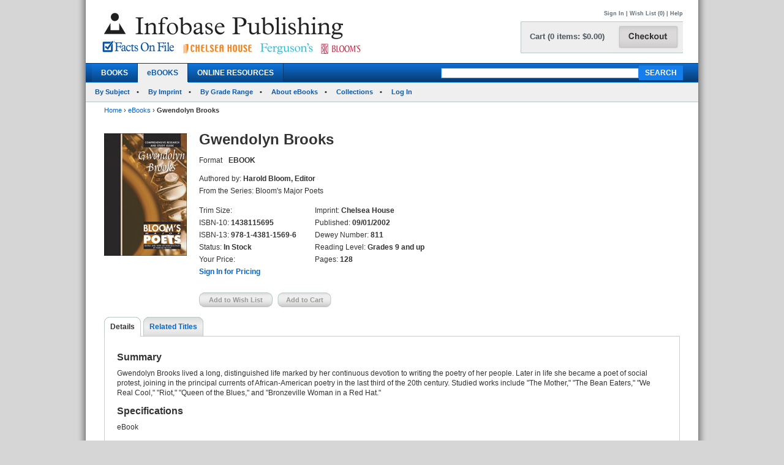

--- FILE ---
content_type: text/html; charset=utf-8
request_url: https://infobasepublishing.com/Bookdetail.aspx?ISBN=1438115695&eBooks=1
body_size: 98382
content:


<!DOCTYPE html PUBLIC "-//W3C//DTD XHTML 1.0 Transitional//EN" "http://www.w3.org/TR/xhtml1/DTD/xhtml1-transitional.dtd">


<html xmlns="http://www.w3.org/1999/xhtml">

<head><meta http-equiv="content-type" content="text/html;charset=utf-8" /><title>
	Infobase Publishing - Gwendolyn Brooks
</title><link href="/common/css/main.css" rel="stylesheet" type="text/css" media="all" />
    <script type="text/javascript" src="/Common/js/common.js"></script>
<link href="/common/css/styles.css" rel="stylesheet" type="text/css" />
	

<script type="text/javascript">
function unhide(divID) {
  var item = document.getElementById(divID);
  if (item) {
    item.className=(item.className=='SubnavDiv')?'SubnavDivUnhide':'SubnavDiv';
  }
}
</script>
	

</head>
   
<body>
<form method="post" action="./Bookdetail.aspx?ISBN=1438115695&amp;eBooks=1" onkeypress="javascript:return WebForm_FireDefaultButton(event, 'ucHeader_btnSearch')" id="form1" enctype="multipart/form-data">
<div class="aspNetHidden">
<input type="hidden" name="__EVENTTARGET" id="__EVENTTARGET" value="" />
<input type="hidden" name="__EVENTARGUMENT" id="__EVENTARGUMENT" value="" />
<input type="hidden" name="__VIEWSTATE" id="__VIEWSTATE" value="/[base64]/[base64]/[base64]/UGFnZT1odHRwczovL2luZm9iYXNlcHVibGlzaGluZy5jb20vQm9va2RldGFpbC5hc3B4P0lTQk49MTQzODExNTY5NSZlQm9va3M9MWRkAkAPZBYCAgEPZBYCZg9kFg4CAQ8PFgIfAQU2fi9Cb29rZGV0YWlsLmFzcHg/[base64]/[base64]/[base64]/SVNCTj0xNDM4MTE1Njk1JmVCb29rcz0xJnRhYj1EZXRhaWxzZGQCAw8PFgIfAQVAfi9Cb29rZGV0YWlsLmFzcHg/[base64]/[base64]/[base64]/[base64]/[base64]/[base64]/[base64]/[base64]/SVNCTj0xNDM4MTE1Njk1JmVCb29rcz0xZGQCAg9kFhBmDxUBDTk3ODE2NDY5MzA3MjJkAgMPDxYEHwAFCkFsbGVuIFRhdGUfAQUtfi9Cb29rZGV0YWlsLmFzcHg/[base64]/SVNCTj0xNDM4MTE1Njk1JmVCb29rcz0xZGQCFQ8PFgIfAQV5aHR0cHM6Ly93d3cuaW5mb2Jhc2VwdWJsaXNoaW5nLmNvbS9DYXJ0LmFzcHg/[base64]/[base64]/SVNCTj0xNDM4MTE1Njk1JmVCb29rcz0xZGQCFQ8PFgIfAQV5aHR0cHM6Ly93d3cuaW5mb2Jhc2VwdWJsaXNoaW5nLmNvbS9DYXJ0LmFzcHg/[base64]/[base64]/[base64]/SVNCTj0xNDM4MTE1Njk1JmVCb29rcz0xZGQCEQ8PFgQfAAUHU2lnbiBJbh8BBVkvU2lnbkluLmFzcHg/[base64]/SVNCTj0xNDM4MTE1Njk1JmVCb29rcz0xZGQCEQ8PFgQfAAUHU2lnbiBJbh8BBVkvU2lnbkluLmFzcHg/[base64]/[base64]/SVNCTj0xNDM4MTE1Njk1JmVCb29rcz0xZGQCCA9kFhBmDxUBCjE0MzgxMTU2ODdkAgMPDxYEHwAFEEdlb2ZmcmV5IENoYXVjZXIfAQUqfi9Cb29rZGV0YWlsLmFzcHg/[base64]/SVNCTj0xNDM4MTE1Njk1JmVCb29rcz0xZGQCFQ8PFgIfAQV5aHR0cHM6Ly93d3cuaW5mb2Jhc2VwdWJsaXNoaW5nLmNvbS9DYXJ0LmFzcHg/[base64]/SVNCTj0xNDM4MTE1Njk1JmVCb29rcz0xZGQCEQ8PFgQfAAUHU2lnbiBJbh8BBVkvU2lnbkluLmFzcHg/[base64]/[base64]/[base64]/SVNCTj0xNDM4MTE1Njk1JmVCb29rcz0xZGQCEQ8PFgQfAAUHU2lnbiBJbh8BBVkvU2lnbkluLmFzcHg/[base64]/SVNCTj0xNDM4MTE1Njk1JmVCb29rcz0xZGQCEQ8PFgQfAAUHU2lnbiBJbh8BBVkvU2lnbkluLmFzcHg/[base64]/[base64]/SVNCTj0xNDM4MTE1Njk1JmVCb29rcz0xZGQCDg9kFhBmDxUBDTk3ODE2NDY5MzA4NDVkAgMPDxYEHwAFCkpvaG4gS2VhdHMfAQUtfi9Cb29rZGV0YWlsLmFzcHg/[base64]/SVNCTj0xNDM4MTE1Njk1JmVCb29rcz0xZGQCFQ8PFgIfAQV5aHR0cHM6Ly93d3cuaW5mb2Jhc2VwdWJsaXNoaW5nLmNvbS9DYXJ0LmFzcHg/[base64]/[base64]/[base64]/[base64]/[base64]/SVNCTj0xNDM4MTE1Njk1JmVCb29rcz0xZGQCEQ8PFgQfAAUHU2lnbiBJbh8BBVkvU2lnbkluLmFzcHg/[base64]/[base64]/SVNCTj0xNDM4MTE1Njk1JmVCb29rcz0xZGQCFQ8PFgIfAQV5aHR0cHM6Ly93d3cuaW5mb2Jhc2VwdWJsaXNoaW5nLmNvbS9DYXJ0LmFzcHg/UGFnZT1odHRwczovL2luZm9iYXNlcHVibGlzaGluZy5jb20vQm9va2RldGFpbC5hc3B4P0lTQk49MTQzODExNTY5NSZlQm9va3M9MWRkAhMPZBYQZg8VAQoxNDM4MTE1Nzg0ZAIDDw8WBB8ABQxNYXlhIEFuZ2Vsb3UfAQUqfi9Cb29rZGV0YWlsLmFzcHg/[base64]/SVNCTj0xNDM4MTE1Njk1JmVCb29rcz0xZGQCFQ8PFgIfAQV5aHR0cHM6Ly93d3cuaW5mb2Jhc2VwdWJsaXNoaW5nLmNvbS9DYXJ0LmFzcHg/[base64]/SVNCTj0xNDM4MTE1Njk1JmVCb29rcz0xZGQCEQ8PFgQfAAUHU2lnbiBJbh8BBVkvU2lnbkluLmFzcHg/[base64]/[base64]/SVNCTj0xNDM4MTE1Njk1JmVCb29rcz0xZGQCFg9kFhBmDxUBDTk3ODE2NDY5MzA5MjBkAgMPDxYEHwAFH1BvZXRzIG9mIFdvcmxkIFdhciBJIC0gUGFydCBUd28fAQUtfi9Cb29rZGV0YWlsLmFzcHg/[base64]/SVNCTj0xNDM4MTE1Njk1JmVCb29rcz0xZGQCFQ8PFgIfAQV5aHR0cHM6Ly93d3cuaW5mb2Jhc2VwdWJsaXNoaW5nLmNvbS9DYXJ0LmFzcHg/UGFnZT1odHRwczovL2luZm9iYXNlcHVibGlzaGluZy5jb20vQm9va2RldGFpbC5hc3B4P0lTQk49MTQzODExNTY5NSZlQm9va3M9MWRkAhcPZBYQZg8VAQoxNDM4MTE1ODIyZAIDDw8WBB8ABQ9Sb2JlcnQgQnJvd25pbmcfAQUqfi9Cb29rZGV0YWlsLmFzcHg/[base64]/SVNCTj0xNDM4MTE1Njk1JmVCb29rcz0xZGQCFQ8PFgIfAQV5aHR0cHM6Ly93d3cuaW5mb2Jhc2VwdWJsaXNoaW5nLmNvbS9DYXJ0LmFzcHg/UGFnZT1odHRwczovL2luZm9iYXNlcHVibGlzaGluZy5jb20vQm9va2RldGFpbC5hc3B4P0lTQk49MTQzODExNTY5NSZlQm9va3M9MWRkAhgPZBYQZg8VAQoxNDM4MTE1ODMwZAIDDw8WBB8ABQxSb2JlcnQgRnJvc3QfAQUqfi9Cb29rZGV0YWlsLmFzcHg/[base64]/SVNCTj0xNDM4MTE1Njk1JmVCb29rcz0xZGQCFQ8PFgIfAQV5aHR0cHM6Ly93d3cuaW5mb2Jhc2VwdWJsaXNoaW5nLmNvbS9DYXJ0LmFzcHg/[base64]/[base64]/SVNCTj0xNDM4MTE1Njk1JmVCb29rcz0xZGQCGg9kFhBmDxUBDTk3ODE2NDY5MzA5NjhkAgMPDxYEHwAFDVNlYW11cyBIZWFuZXkfAQUtfi9Cb29rZGV0YWlsLmFzcHg/[base64]/SVNCTj0xNDM4MTE1Njk1JmVCb29rcz0xZGQCFQ8PFgIfAQV5aHR0cHM6Ly93d3cuaW5mb2Jhc2VwdWJsaXNoaW5nLmNvbS9DYXJ0LmFzcHg/[base64]/[base64]/[base64]/[base64]/[base64]/[base64]/[base64]/[base64]/[base64]/[base64]/[base64]/[base64]/SVNCTj0xNDM4MTE1Njk1JmVCb29rcz0xZGQCIQ9kFhBmDxUBDTk3ODE2NDY5MzEwMzNkAgMPDxYEHwAFDVdpbGxpYW0gQmxha2UfAQUtfi9Cb29rZGV0YWlsLmFzcHg/[base64]/SVNCTj0xNDM4MTE1Njk1JmVCb29rcz0xZGQCFQ8PFgIfAQV5aHR0cHM6Ly93d3cuaW5mb2Jhc2VwdWJsaXNoaW5nLmNvbS9DYXJ0LmFzcHg/[base64]/[base64]/SVNCTj0xNDM4MTE1Njk1JmVCb29rcz0xZGQCFQ8PFgIfAQV5aHR0cHM6Ly93d3cuaW5mb2Jhc2VwdWJsaXNoaW5nLmNvbS9DYXJ0LmFzcHg/UGFnZT1odHRwczovL2luZm9iYXNlcHVibGlzaGluZy5jb20vQm9va2RldGFpbC5hc3B4P0lTQk49MTQzODExNTY5NSZlQm9va3M9MWRkAkYPZBYCAgEPZBYCZg9kFgwCAQ8PFgIfAQU2fi9Cb29rZGV0YWlsLmFzcHg/[base64]/SVNCTj0xNDM4MTE1Njk1JmVCb29rcz0xJnRhYj1SZWxhdGVkVGl0bGVzHwRnZGQCBw8PFgIfAQVBfi9Cb29rZGV0YWlsLmFzcHg/[base64]/[base64]/SVNCTj0xNDM4MTE1Njk1JmVCb29rcz0xJnRhYj1MZWFybmluZ1Jlc291cmNlc2RkZEksYV7fCDRbC97ARSOYe79UTBKck5kmYSDIOTftgSqV" />
</div>

<script type="text/javascript">
//<![CDATA[
var theForm = document.forms['form1'];
if (!theForm) {
    theForm = document.form1;
}
function __doPostBack(eventTarget, eventArgument) {
    if (!theForm.onsubmit || (theForm.onsubmit() != false)) {
        theForm.__EVENTTARGET.value = eventTarget;
        theForm.__EVENTARGUMENT.value = eventArgument;
        theForm.submit();
    }
}
//]]>
</script>


<script src="/WebResource.axd?d=SOn67lsUGFr5UTBFIPQKRfUj6g9piDp_1msYhHB6hkwP-r37L_LxXjFhyPvwwZbD0iMOJgmVvO_flxJUq_1H0FGLuvuc_mXCyH8CXzYSLhI1&amp;t=638285921964787378" type="text/javascript"></script>


<script src="/ScriptResource.axd?d=VG2Uy8AlpqGBnIKZKUQqZ3lgEwF0e5J5CIkS2on8rfeYjW_uIX_2BdowZq2eUVD_g-DWyW8Z6N96q4WfeZP4UkGd2cHHcpM1XXND4xPEEpVQyBNSrq_-Shve5SwcZNungXUTi0M45Hi33Pti0cp6RwTTnntPx4Mr7d-jt0KN4nc1&amp;t=13798092" type="text/javascript"></script>
<script src="/ScriptResource.axd?d=4a6bDyGqa2HydK-lXy4Ki0PHRB3xddJKSas2FjX9vk_qGe1rjyuYJyFFyzkY22CIjNlrZDxjOJ98MSY_5VfRlN-6mLij6VZa9CmHiqhsxJyUdl1nwRuLhuPhMFaGfTn80dSqxsy6_0yOqGaj4wG-IJ199bv1pIEguBY1j2tvWGXlhhlfbDTKqoIhg10KVqSo0&amp;t=13798092" type="text/javascript"></script>
<div class="aspNetHidden">

	<input type="hidden" name="__VIEWSTATEGENERATOR" id="__VIEWSTATEGENERATOR" value="6DCAC49F" />
	<input type="hidden" name="__SCROLLPOSITIONX" id="__SCROLLPOSITIONX" value="0" />
	<input type="hidden" name="__SCROLLPOSITIONY" id="__SCROLLPOSITIONY" value="0" />
	<input type="hidden" name="__EVENTVALIDATION" id="__EVENTVALIDATION" value="/wEdAClAimD0a+uonlJNPlPDiZydNL2SUAO14nVtTs0y/[base64]/md5U/QyzqdTHkFBAMrHxPodsIXoiAM0x/KMa57O8uY5xKNDEQN3l4TYuwL9M7ES0d9ie5thciRW7aNKvtxh4RG4h9NoAWFMGpaWGNqm5B1P8//3zCAr2g0pcgTK5C/Hkl9ihI4G9Ujwn++kJxK0dvZ86wJp5CMpwyYxlufOyahQk2eVucBIZU4Ac3T0VSMMiUh+Jg0/S/D49ChMMsbrYdfOzv9Razu8cKO9Iwnmruy7vQowz4Ki/yVFk2RKAI+8ySOHIZ0kTt/w0eeNFh8xWZSEz7ak3VxU9oQWQv0eZK4WgwiielqVYIeJ5QcBNqKBveu/JRQ1KCgDYDlwcggiWog3E0yKEsM+/c6UUWxGQpliVKAyKTtS4cNZQrnFYQLgkiJk+t+D/U3veo0Eod/e3Xt8F4b+ckWX2vLyzJ9lP5EgOgM0bazJ9E++wfyC5JJh7p32RGtU9VF9j7ts22qHQ7vWM3GBxkyJM2mtGLUxiap4AXqrdnCKDdEFahgJ46NXu6hhsw03qwSefc3VKturP4PgDuuZAbthNA2PPumvHBSgRTSVG2CJcNVX9JuE/sdS+C9Y1SuaCn2oonDlTEEGHmSEdA9uFk0XY4EYM38h5tzi2" />
</div>
 
<div id="header">
    

<div class="mainborder">
    <div class="insideborder">
        <div class="row">
            <div class="topLogos">
                <a href="/Default.aspx">
                    <img src="/Common/images/logos.jpg" />
                </a>
            </div>
    
    	    <div class="topRightContainer">
		        <div class="upperNavigation">
			    <p style="text-align: right" class="topLink">
                      
				    <br />
            	    <a id="ucHeader_btnSignIn" href="javascript:__doPostBack(&#39;ctl00$ucHeader$btnSignIn&#39;,&#39;&#39;)">Sign In</a> | <a id="ucHeader_lnkWishList" href="https://www.infobasepublishing.com/WishList.aspx">Wish List (0)</a>    
                    
			         
			        | <a id="ucHeader_hlhelp" href="https://www.infobasepublishing.com/ContactUS.aspx?Page=FAQ">Help</a>
                </p>
		    </div>
  	  	        <div class="checkoutButton">
                    <a id="ucHeader_hlcart" href="https://www.infobasepublishing.com/Cart.aspx?Page=https://infobasepublishing.com/Bookdetail.aspx?ISBN=1438115695&amp;eBooks=1">	
  	  			        <img src="/common/images/button_checkout.jpg" width="107" height="50" border="0" />
  	  	            </a>
  	  	        </div>
		        <div class="cartSummary">
			        <p style="text-align: left" class="cartText"> <a id="ucHeader_lnkCart" class="cartText" href="https://www.infobasepublishing.com/Cart.aspx?Page=https://infobasepublishing.com/Bookdetail.aspx?ISBN=1438115695&amp;eBooks=1">Cart (0 items: $0.00)</a></p>
		        </div>
            </div>
        </div>
    </div>

    <div class="navWrapper row" id="Navigation">
        <ul class="navLinks">
            <li class="">
                <a id="ucHeader_hlBooks" href="https://www.infobasepublishing.com/SpecialOffers.aspx?Booktype2=h">BOOKS</a>
                
            </li>

            <li class="active">
                <a id="ucHeader_hlEbooks" href="https://www.infobasepublishing.com/eBookLanding.aspx?eBooks=1">eBOOKS</a>
            </li>

            <li class="">
                <a id="ucHeader_hlOnlineProductLanding" href="https://www.infobasepublishing.com/OnlineProductsLanding.aspx">ONLINE RESOURCES</a>
            </li>
        </ul>
        <div class="navSearch">
            <input name="ctl00$ucHeader$txtKeyword" type="text" maxlength="100" id="ucHeader_txtKeyword" class="searchboxBorder" size="39" name="searchText" />
            <input type="submit" name="ctl00$ucHeader$btnSearch" value="SEARCH" onclick="return doSimpleSearch(&#39;ucHeader_txtKeyword&#39;);" id="ucHeader_btnSearch" class="searchButton" />
        </div>
    </div>
        
            <ul class="subMenu">
                        <li>
                            
                                <a href="../../Browse.aspx?eBooks=1&Filter=Subject">By Subject</a>
                            
                        </li>
                      
                        <li>
                            
                                <a href="../../ImprintLanding.aspx?eBooks=1">By Imprint</a>
                            
                        </li>
                        <li>
                            
                                <a href="../../GradeLanding.aspx?eBooks=1">By Grade Range</a>
                            
                        </li>
                        <li>
                            
                                <a href="../../AbouteBooks.aspx">About eBooks</a>
                            
                        </li> 
                        <li>
                            
                                <a href="../../Collections.aspx">Collections</a>
                            
                        </li>
                        <li>
                            <a href="https://ebooks.infobase.com/e_Home.aspx" target="_blank">Log In</a>
                        </li>
                    </ul>
        
</div>
</div>



    <div id="wrapper" class="">
        <div id="bread">
            
<div><a id="ContentPlaceHolderBreadCrumbTrail_hlhome" href="Default.aspx">Home</a>  <span>&rsaquo;</span> 
<a id="ContentPlaceHolderBreadCrumbTrail_hlBooks" href="eBookLanding.aspx?eBooks=1">eBooks</a>  <span>&rsaquo;</span> 
<span id="ContentPlaceHolderBreadCrumbTrail_lblBreadCrumb"> <b>Gwendolyn Brooks</b></span>
</div>
 
        </div>
        
        

<script type="text/javascript">
//<![CDATA[
Sys.WebForms.PageRequestManager._initialize('ctl00$MainContent$ScriptManager1', 'form1', ['tctl00$MainContent$UpdatePanel1','MainContent_UpdatePanel1','tctl00$MainContent$UpdatePanel3','MainContent_UpdatePanel3','tctl00$MainContent$UpdatePanel4','MainContent_UpdatePanel4','tctl00$MainContent$UpdatePanel2','MainContent_UpdatePanel2','tctl00$MainContent$UpdatePanel5','MainContent_UpdatePanel5'], [], [], 90, 'ctl00');
//]]>
</script>



<div class="topFull">
			
	
	

			
            
            <div class="seriesBookImage">
           		<img id="MainContent_ThumbNailImage" alt="" src="https://www.infobasepublishing.com/productimages/isbn10/closeups/0791068153.jpg" /> 
           		<p>
                    
                   <br />
                   
                    
		        </p>	
			</div>
			
			<div class="seriesInfo">
			 <span id="MainContent_lblTitle" class="title">Gwendolyn Brooks</span>
			<ul>
            	
            	<li><span id="MainContent_lbltext">Format</span></li>
            	<li><span id="MainContent_lblFormat"><b>EBOOK</b></span></li>
            	<li></li>
                <li></li>
            	
            </ul>
				<ul class="specs">
					<li>Authored by: <b><span id="MainContent_lblAuthor">Harold Bloom, Editor</span></b></li>
					<li><span id="MainContent_lblSeries">From the Series: Bloom's Major Poets</span></li>
						</ul>
						   <div class="uldiv">
                <ul class="specs">

				<li>Trim Size: <b><span id="MainContent_lblSize"></span></b></li>
					<li>ISBN-10: <b><span id="MainContent_lblISBN10">1438115695</span></b></li>
                    <li>ISBN-13: <b><span id="MainContent_lblISBN13">978-1-4381-1569-6</span></b></li>
                    <li>Status: <b><span id="MainContent_lblStatus">In Stock</span></b></li>
					<li><span id="MainContent_lbllistpricelabel">Your Price</span>: 
					<b></b><br />
					<b class="red">
					
				  <a id="MainContent_hlsignin" href="/SignIn.aspx?Page=https://infobasepublishing.com/Bookdetail.aspx?ISBN=1438115695&amp;eBooks=1">Sign In for Pricing</a></b></li>
				
				       </ul>
            </div>
            
                <div class="uldiv">
                <ul class="specs">

            		<li>Imprint: <b><span id="MainContent_lblImprint">Chelsea House</span></b></li>
					<li><span id="MainContent_lblpublishedlabel">Published:</span> <b><span id="MainContent_lblPublished">09/01/2002</span></b></li>
					<li>Dewey Number: <b><span id="MainContent_lblDewey">811</span></b></li>
					<li>Reading Level: <b><span id="MainContent_lblAgeLevel">Grades 9 and up</span></b></li>
					<li> <span id="MainContent_lblpagelabel">Pages:</span> <b><span id="MainContent_lblpages">128</span></b></li> 
						
            	       </ul>
            </div>
            
            
          
			
	<div class="btnsLeft">   
					<input type="submit" name="ctl00$MainContent$btnAddWishlist" value="Add to Wish List" id="MainContent_btnAddWishlist" disabled="disabled" class="aspNetDisabled wishButtonD" /> 
					     
 
					<input type="submit" name="ctl00$MainContent$btnAddCart" value="Add to Cart" id="MainContent_btnAddCart" disabled="disabled" class="aspNetDisabled cartButtonD" />
                    
                  
                    
            		</div> 
			</div>
			
		</div>
       
<div class="bottomFull">
<div id="MainContent_Details" class="VisibleDiv">
<div id="MainContent_UpdatePanel1">
	
<div class="tabs">
	<ul>
	                <li  class="on"><a id="MainContent_hlDetails1" class="on" href="Bookdetail.aspx?ISBN=1438115695&amp;eBooks=1&amp;tab=Details">Details</a></li>
                   
					<li id="MainContent_lirt1"><a id="MainContent_hlRelatedTitles1" href="Bookdetail.aspx?ISBN=1438115695&amp;eBooks=1&amp;tab=RelatedTitles">Related Titles</a></li>
					
					
	</ul>
</div>
<div class="tabBox">
<div id="MainContent_pnlSummary">
		
<br />
    <h2>Summary</h2> 
    <p><span id="MainContent_lblSummary">Gwendolyn Brooks lived a long, distinguished life marked by her continuous devotion to writing the poetry of her people. Later in life she became a poet of social protest, joining in the principal currents of African-American poetry in the last third of the 20th century. Studied works include "The Mother," "The Bean Eaters," "We Real Cool," "Riot," "Queen of the Blues," and "Bronzeville Woman in a Red Hat." </span></p>

	</div>
<div id="MainContent_pnlSpecs">
		
    <h2>Specifications</h2>
    <p><span id="MainContent_lblSpecs">eBook</span></p>

	</div>

</div>

</div>
</div> 
<div id="MainContent_ReviewsAndRewards" class="HiddenDiv">
<div id="MainContent_UpdatePanel3">
	
<div class="tabs">
	<ul>
	                <li><a id="MainContent_hlDetails3" href="Bookdetail.aspx?ISBN=1438115695&amp;eBooks=1&amp;tab=Details">Details</a></li>
                    <li  class="on"></li>
					<li id="MainContent_lirt2"><a id="MainContent_hlRelatedTitles3" href="Bookdetail.aspx?ISBN=1438115695&amp;eBooks=1&amp;tab=RelatedTitles">Related Titles</a></li>
					
	
	</ul>
</div>
<div class="tabBox">
 
</div>

</div>
</div>               
<div id="MainContent_RelatedTitles" class="HiddenDiv">
<div id="MainContent_UpdatePanel4">
	
<div class="tabs">
	<ul>
	                <li><a id="MainContent_hlDetails4" href="Bookdetail.aspx?ISBN=1438115695&amp;eBooks=1&amp;tab=Details">Details</a></li>
                    
					<li class="on"><a id="MainContent_hlRelatedTitles4" class="on" href="Bookdetail.aspx?ISBN=1438115695&amp;eBooks=1&amp;tab=RelatedTitles">Related Titles</a></li>
					
	
	</ul>
</div>
<div class="tabBox">
    <div class="tableWrap">
        <h5><span id="MainContent_hlAdditionalTitlesHeader"></span></h5>
            <div id="MainContent_pnlSigin">
		
    	  	<h6>Please <a id="MainContent_hlsignin2" href="/SignIn.aspx?Page=https://infobasepublishing.com/Bookdetail.aspx?ISBN=1438115695&amp;eBooks=1">sign in</a> to see your eBook pricing and to be able to add items 
 to your Cart or Wish List.</h6>
            		
            	
            	

	</div>
        <table>
        <tr>
			<th class="tL" style="text-align: left;">Title</th>
			<th><span id="MainContent_lblListPriceLabel2">Your Price</span></th>
			<th>Format</th>
			<th>Status</th>
            <th>Add to Wish List</th>
			<th>Add to Cart</th>
		</tr>
        <tr></tr>
        
        <tr >
                                             
            <td class="tL" style="text-align: left;">
             <a name='9781646930708'></a> <input type="hidden" name="ctl00$MainContent$rptDisplay$ctl00$hdnISBN" id="MainContent_rptDisplay_hdnISBN_0" value="9781646930708" />
              <a id="MainContent_rptDisplay_lnkTitle_0" href="Bookdetail.aspx?ISBN=9781646930708&amp;eBooks=1">A. E. Housman</a><br />
            </td>
            <td><span id="MainContent_rptDisplay_lblTotal_0">––––––</span></td> 
             <td> <span id="MainContent_rptDisplay_lblFormat_0">eBook</span></td>
            <td> <span id="MainContent_rptDisplay_lblStatus_0">In Stock</span></td>     
            <td style="text-align:center;">
                <a id="MainContent_rptDisplay_hlAddtoWishList_0" href="/SignIn.aspx?Page=https://infobasepublishing.com/Bookdetail.aspx?ISBN=1438115695&amp;eBooks=1" style="cursor:pointer;">Sign In</a>
                
                 
            </td>
            <td style="text-align:center;">
              <a id="MainContent_rptDisplay_hlAddtoCart_0" href="/SignIn.aspx?Page=https://infobasepublishing.com/Bookdetail.aspx?ISBN=1438115695&amp;eBooks=1" style="cursor:pointer;">Sign In</a>
               
                 
                 </td>
         </tr>
         
         
         
         
        
        <tr >
                                             
            <td class="tL" style="text-align: left;">
             <a name='143811561X'></a> <input type="hidden" name="ctl00$MainContent$rptDisplay$ctl01$hdnISBN" id="MainContent_rptDisplay_hdnISBN_1" value="143811561X" />
              <a id="MainContent_rptDisplay_lnkTitle_1" href="Bookdetail.aspx?ISBN=143811561X&amp;eBooks=1">Alfred, Lord Tennyson</a><br />
            </td>
            <td><span id="MainContent_rptDisplay_lblTotal_1">––––––</span></td> 
             <td> <span id="MainContent_rptDisplay_lblFormat_1">eBook</span></td>
            <td> <span id="MainContent_rptDisplay_lblStatus_1">In Stock</span></td>     
            <td style="text-align:center;">
                <a id="MainContent_rptDisplay_hlAddtoWishList_1" href="/SignIn.aspx?Page=https://infobasepublishing.com/Bookdetail.aspx?ISBN=1438115695&amp;eBooks=1" style="cursor:pointer;">Sign In</a>
                
                 
            </td>
            <td style="text-align:center;">
              <a id="MainContent_rptDisplay_hlAddtoCart_1" href="/SignIn.aspx?Page=https://infobasepublishing.com/Bookdetail.aspx?ISBN=1438115695&amp;eBooks=1" style="cursor:pointer;">Sign In</a>
               
                 
                 </td>
         </tr>
         
         
         
         
        
        <tr >
                                             
            <td class="tL" style="text-align: left;">
             <a name='9781646930722'></a> <input type="hidden" name="ctl00$MainContent$rptDisplay$ctl02$hdnISBN" id="MainContent_rptDisplay_hdnISBN_2" value="9781646930722" />
              <a id="MainContent_rptDisplay_lnkTitle_2" href="Bookdetail.aspx?ISBN=9781646930722&amp;eBooks=1">Allen Tate</a><br />
            </td>
            <td><span id="MainContent_rptDisplay_lblTotal_2">––––––</span></td> 
             <td> <span id="MainContent_rptDisplay_lblFormat_2">eBook</span></td>
            <td> <span id="MainContent_rptDisplay_lblStatus_2">In Stock</span></td>     
            <td style="text-align:center;">
                <a id="MainContent_rptDisplay_hlAddtoWishList_2" href="/SignIn.aspx?Page=https://infobasepublishing.com/Bookdetail.aspx?ISBN=1438115695&amp;eBooks=1" style="cursor:pointer;">Sign In</a>
                
                 
            </td>
            <td style="text-align:center;">
              <a id="MainContent_rptDisplay_hlAddtoCart_2" href="/SignIn.aspx?Page=https://infobasepublishing.com/Bookdetail.aspx?ISBN=1438115695&amp;eBooks=1" style="cursor:pointer;">Sign In</a>
               
                 
                 </td>
         </tr>
         
         
         
         
        
        <tr >
                                             
            <td class="tL" style="text-align: left;">
             <a name='9781646930739'></a> <input type="hidden" name="ctl00$MainContent$rptDisplay$ctl03$hdnISBN" id="MainContent_rptDisplay_hdnISBN_3" value="9781646930739" />
              <a id="MainContent_rptDisplay_lnkTitle_3" href="Bookdetail.aspx?ISBN=9781646930739&amp;eBooks=1">Christina Rossetti</a><br />
            </td>
            <td><span id="MainContent_rptDisplay_lblTotal_3">––––––</span></td> 
             <td> <span id="MainContent_rptDisplay_lblFormat_3">eBook</span></td>
            <td> <span id="MainContent_rptDisplay_lblStatus_3">In Stock</span></td>     
            <td style="text-align:center;">
                <a id="MainContent_rptDisplay_hlAddtoWishList_3" href="/SignIn.aspx?Page=https://infobasepublishing.com/Bookdetail.aspx?ISBN=1438115695&amp;eBooks=1" style="cursor:pointer;">Sign In</a>
                
                 
            </td>
            <td style="text-align:center;">
              <a id="MainContent_rptDisplay_hlAddtoCart_3" href="/SignIn.aspx?Page=https://infobasepublishing.com/Bookdetail.aspx?ISBN=1438115695&amp;eBooks=1" style="cursor:pointer;">Sign In</a>
               
                 
                 </td>
         </tr>
         
         
         
         
        
        <tr >
                                             
            <td class="tL" style="text-align: left;">
             <a name='9781646930746'></a> <input type="hidden" name="ctl00$MainContent$rptDisplay$ctl04$hdnISBN" id="MainContent_rptDisplay_hdnISBN_4" value="9781646930746" />
              <a id="MainContent_rptDisplay_lnkTitle_4" href="Bookdetail.aspx?ISBN=9781646930746&amp;eBooks=1">Dante</a><br />
            </td>
            <td><span id="MainContent_rptDisplay_lblTotal_4">––––––</span></td> 
             <td> <span id="MainContent_rptDisplay_lblFormat_4">eBook</span></td>
            <td> <span id="MainContent_rptDisplay_lblStatus_4">In Stock</span></td>     
            <td style="text-align:center;">
                <a id="MainContent_rptDisplay_hlAddtoWishList_4" href="/SignIn.aspx?Page=https://infobasepublishing.com/Bookdetail.aspx?ISBN=1438115695&amp;eBooks=1" style="cursor:pointer;">Sign In</a>
                
                 
            </td>
            <td style="text-align:center;">
              <a id="MainContent_rptDisplay_hlAddtoCart_4" href="/SignIn.aspx?Page=https://infobasepublishing.com/Bookdetail.aspx?ISBN=1438115695&amp;eBooks=1" style="cursor:pointer;">Sign In</a>
               
                 
                 </td>
         </tr>
         
         
         
         
        
        <tr >
                                             
            <td class="tL" style="text-align: left;">
             <a name='9781646930753'></a> <input type="hidden" name="ctl00$MainContent$rptDisplay$ctl05$hdnISBN" id="MainContent_rptDisplay_hdnISBN_5" value="9781646930753" />
              <a id="MainContent_rptDisplay_lnkTitle_5" href="Bookdetail.aspx?ISBN=9781646930753&amp;eBooks=1">E. E. Cummings</a><br />
            </td>
            <td><span id="MainContent_rptDisplay_lblTotal_5">––––––</span></td> 
             <td> <span id="MainContent_rptDisplay_lblFormat_5">eBook</span></td>
            <td> <span id="MainContent_rptDisplay_lblStatus_5">In Stock</span></td>     
            <td style="text-align:center;">
                <a id="MainContent_rptDisplay_hlAddtoWishList_5" href="/SignIn.aspx?Page=https://infobasepublishing.com/Bookdetail.aspx?ISBN=1438115695&amp;eBooks=1" style="cursor:pointer;">Sign In</a>
                
                 
            </td>
            <td style="text-align:center;">
              <a id="MainContent_rptDisplay_hlAddtoCart_5" href="/SignIn.aspx?Page=https://infobasepublishing.com/Bookdetail.aspx?ISBN=1438115695&amp;eBooks=1" style="cursor:pointer;">Sign In</a>
               
                 
                 </td>
         </tr>
         
         
         
         
        
        <tr >
                                             
            <td class="tL" style="text-align: left;">
             <a name='1438115652'></a> <input type="hidden" name="ctl00$MainContent$rptDisplay$ctl06$hdnISBN" id="MainContent_rptDisplay_hdnISBN_6" value="1438115652" />
              <a id="MainContent_rptDisplay_lnkTitle_6" href="Bookdetail.aspx?ISBN=1438115652&amp;eBooks=1">Edgar Allan Poe</a><br />
            </td>
            <td><span id="MainContent_rptDisplay_lblTotal_6">––––––</span></td> 
             <td> <span id="MainContent_rptDisplay_lblFormat_6">eBook</span></td>
            <td> <span id="MainContent_rptDisplay_lblStatus_6">In Stock</span></td>     
            <td style="text-align:center;">
                <a id="MainContent_rptDisplay_hlAddtoWishList_6" href="/SignIn.aspx?Page=https://infobasepublishing.com/Bookdetail.aspx?ISBN=1438115695&amp;eBooks=1" style="cursor:pointer;">Sign In</a>
                
                 
            </td>
            <td style="text-align:center;">
              <a id="MainContent_rptDisplay_hlAddtoCart_6" href="/SignIn.aspx?Page=https://infobasepublishing.com/Bookdetail.aspx?ISBN=1438115695&amp;eBooks=1" style="cursor:pointer;">Sign In</a>
               
                 
                 </td>
         </tr>
         
         
         
         
        
        <tr >
                                             
            <td class="tL" style="text-align: left;">
             <a name='9781646930777'></a> <input type="hidden" name="ctl00$MainContent$rptDisplay$ctl07$hdnISBN" id="MainContent_rptDisplay_hdnISBN_7" value="9781646930777" />
              <a id="MainContent_rptDisplay_lnkTitle_7" href="Bookdetail.aspx?ISBN=9781646930777&amp;eBooks=1">Elizabeth Bishop</a><br />
            </td>
            <td><span id="MainContent_rptDisplay_lblTotal_7">––––––</span></td> 
             <td> <span id="MainContent_rptDisplay_lblFormat_7">eBook</span></td>
            <td> <span id="MainContent_rptDisplay_lblStatus_7">In Stock</span></td>     
            <td style="text-align:center;">
                <a id="MainContent_rptDisplay_hlAddtoWishList_7" href="/SignIn.aspx?Page=https://infobasepublishing.com/Bookdetail.aspx?ISBN=1438115695&amp;eBooks=1" style="cursor:pointer;">Sign In</a>
                
                 
            </td>
            <td style="text-align:center;">
              <a id="MainContent_rptDisplay_hlAddtoCart_7" href="/SignIn.aspx?Page=https://infobasepublishing.com/Bookdetail.aspx?ISBN=1438115695&amp;eBooks=1" style="cursor:pointer;">Sign In</a>
               
                 
                 </td>
         </tr>
         
         
         
         
        
        <tr >
                                             
            <td class="tL" style="text-align: left;">
             <a name='1438115687'></a> <input type="hidden" name="ctl00$MainContent$rptDisplay$ctl08$hdnISBN" id="MainContent_rptDisplay_hdnISBN_8" value="1438115687" />
              <a id="MainContent_rptDisplay_lnkTitle_8" href="Bookdetail.aspx?ISBN=1438115687&amp;eBooks=1">Geoffrey Chaucer</a><br />
            </td>
            <td><span id="MainContent_rptDisplay_lblTotal_8">––––––</span></td> 
             <td> <span id="MainContent_rptDisplay_lblFormat_8">eBook</span></td>
            <td> <span id="MainContent_rptDisplay_lblStatus_8">In Stock</span></td>     
            <td style="text-align:center;">
                <a id="MainContent_rptDisplay_hlAddtoWishList_8" href="/SignIn.aspx?Page=https://infobasepublishing.com/Bookdetail.aspx?ISBN=1438115695&amp;eBooks=1" style="cursor:pointer;">Sign In</a>
                
                 
            </td>
            <td style="text-align:center;">
              <a id="MainContent_rptDisplay_hlAddtoCart_8" href="/SignIn.aspx?Page=https://infobasepublishing.com/Bookdetail.aspx?ISBN=1438115695&amp;eBooks=1" style="cursor:pointer;">Sign In</a>
               
                 
                 </td>
         </tr>
         
         
         
         
        
        <tr >
                                             
            <td class="tL" style="text-align: left;">
             <a name='1438115695'></a> <input type="hidden" name="ctl00$MainContent$rptDisplay$ctl09$hdnISBN" id="MainContent_rptDisplay_hdnISBN_9" value="1438115695" />
              <a id="MainContent_rptDisplay_lnkTitle_9" href="Bookdetail.aspx?ISBN=1438115695&amp;eBooks=1">Gwendolyn Brooks</a><br />
            </td>
            <td><span id="MainContent_rptDisplay_lblTotal_9">––––––</span></td> 
             <td> <span id="MainContent_rptDisplay_lblFormat_9">eBook</span></td>
            <td> <span id="MainContent_rptDisplay_lblStatus_9">In Stock</span></td>     
            <td style="text-align:center;">
                <a id="MainContent_rptDisplay_hlAddtoWishList_9" href="/SignIn.aspx?Page=https://infobasepublishing.com/Bookdetail.aspx?ISBN=1438115695&amp;eBooks=1" style="cursor:pointer;">Sign In</a>
                
                 
            </td>
            <td style="text-align:center;">
              <a id="MainContent_rptDisplay_hlAddtoCart_9" href="/SignIn.aspx?Page=https://infobasepublishing.com/Bookdetail.aspx?ISBN=1438115695&amp;eBooks=1" style="cursor:pointer;">Sign In</a>
               
                 
                 </td>
         </tr>
         
         
         
         
        
        <tr >
                                             
            <td class="tL" style="text-align: left;">
             <a name='9781646930807'></a> <input type="hidden" name="ctl00$MainContent$rptDisplay$ctl10$hdnISBN" id="MainContent_rptDisplay_hdnISBN_10" value="9781646930807" />
              <a id="MainContent_rptDisplay_lnkTitle_10" href="Bookdetail.aspx?ISBN=9781646930807&amp;eBooks=1">Hart Crane</a><br />
            </td>
            <td><span id="MainContent_rptDisplay_lblTotal_10">––––––</span></td> 
             <td> <span id="MainContent_rptDisplay_lblFormat_10">eBook</span></td>
            <td> <span id="MainContent_rptDisplay_lblStatus_10">In Stock</span></td>     
            <td style="text-align:center;">
                <a id="MainContent_rptDisplay_hlAddtoWishList_10" href="/SignIn.aspx?Page=https://infobasepublishing.com/Bookdetail.aspx?ISBN=1438115695&amp;eBooks=1" style="cursor:pointer;">Sign In</a>
                
                 
            </td>
            <td style="text-align:center;">
              <a id="MainContent_rptDisplay_hlAddtoCart_10" href="/SignIn.aspx?Page=https://infobasepublishing.com/Bookdetail.aspx?ISBN=1438115695&amp;eBooks=1" style="cursor:pointer;">Sign In</a>
               
                 
                 </td>
         </tr>
         
         
         
         
        
        <tr >
                                             
            <td class="tL" style="text-align: left;">
             <a name='9781646930814'></a> <input type="hidden" name="ctl00$MainContent$rptDisplay$ctl11$hdnISBN" id="MainContent_rptDisplay_hdnISBN_11" value="9781646930814" />
              <a id="MainContent_rptDisplay_lnkTitle_11" href="Bookdetail.aspx?ISBN=9781646930814&amp;eBooks=1">Homer</a><br />
            </td>
            <td><span id="MainContent_rptDisplay_lblTotal_11">––––––</span></td> 
             <td> <span id="MainContent_rptDisplay_lblFormat_11">eBook</span></td>
            <td> <span id="MainContent_rptDisplay_lblStatus_11">In Stock</span></td>     
            <td style="text-align:center;">
                <a id="MainContent_rptDisplay_hlAddtoWishList_11" href="/SignIn.aspx?Page=https://infobasepublishing.com/Bookdetail.aspx?ISBN=1438115695&amp;eBooks=1" style="cursor:pointer;">Sign In</a>
                
                 
            </td>
            <td style="text-align:center;">
              <a id="MainContent_rptDisplay_hlAddtoCart_11" href="/SignIn.aspx?Page=https://infobasepublishing.com/Bookdetail.aspx?ISBN=1438115695&amp;eBooks=1" style="cursor:pointer;">Sign In</a>
               
                 
                 </td>
         </tr>
         
         
         
         
        
        <tr >
                                             
            <td class="tL" style="text-align: left;">
             <a name='9781646930821'></a> <input type="hidden" name="ctl00$MainContent$rptDisplay$ctl12$hdnISBN" id="MainContent_rptDisplay_hdnISBN_12" value="9781646930821" />
              <a id="MainContent_rptDisplay_lnkTitle_12" href="Bookdetail.aspx?ISBN=9781646930821&amp;eBooks=1">John Ashbery</a><br />
            </td>
            <td><span id="MainContent_rptDisplay_lblTotal_12">––––––</span></td> 
             <td> <span id="MainContent_rptDisplay_lblFormat_12">eBook</span></td>
            <td> <span id="MainContent_rptDisplay_lblStatus_12">In Stock</span></td>     
            <td style="text-align:center;">
                <a id="MainContent_rptDisplay_hlAddtoWishList_12" href="/SignIn.aspx?Page=https://infobasepublishing.com/Bookdetail.aspx?ISBN=1438115695&amp;eBooks=1" style="cursor:pointer;">Sign In</a>
                
                 
            </td>
            <td style="text-align:center;">
              <a id="MainContent_rptDisplay_hlAddtoCart_12" href="/SignIn.aspx?Page=https://infobasepublishing.com/Bookdetail.aspx?ISBN=1438115695&amp;eBooks=1" style="cursor:pointer;">Sign In</a>
               
                 
                 </td>
         </tr>
         
         
         
         
        
        <tr >
                                             
            <td class="tL" style="text-align: left;">
             <a name='9781646930838'></a> <input type="hidden" name="ctl00$MainContent$rptDisplay$ctl13$hdnISBN" id="MainContent_rptDisplay_hdnISBN_13" value="9781646930838" />
              <a id="MainContent_rptDisplay_lnkTitle_13" href="Bookdetail.aspx?ISBN=9781646930838&amp;eBooks=1">John Donne</a><br />
            </td>
            <td><span id="MainContent_rptDisplay_lblTotal_13">––––––</span></td> 
             <td> <span id="MainContent_rptDisplay_lblFormat_13">eBook</span></td>
            <td> <span id="MainContent_rptDisplay_lblStatus_13">In Stock</span></td>     
            <td style="text-align:center;">
                <a id="MainContent_rptDisplay_hlAddtoWishList_13" href="/SignIn.aspx?Page=https://infobasepublishing.com/Bookdetail.aspx?ISBN=1438115695&amp;eBooks=1" style="cursor:pointer;">Sign In</a>
                
                 
            </td>
            <td style="text-align:center;">
              <a id="MainContent_rptDisplay_hlAddtoCart_13" href="/SignIn.aspx?Page=https://infobasepublishing.com/Bookdetail.aspx?ISBN=1438115695&amp;eBooks=1" style="cursor:pointer;">Sign In</a>
               
                 
                 </td>
         </tr>
         
         
         
         
        
        <tr >
                                             
            <td class="tL" style="text-align: left;">
             <a name='9781646930845'></a> <input type="hidden" name="ctl00$MainContent$rptDisplay$ctl14$hdnISBN" id="MainContent_rptDisplay_hdnISBN_14" value="9781646930845" />
              <a id="MainContent_rptDisplay_lnkTitle_14" href="Bookdetail.aspx?ISBN=9781646930845&amp;eBooks=1">John Keats</a><br />
            </td>
            <td><span id="MainContent_rptDisplay_lblTotal_14">––––––</span></td> 
             <td> <span id="MainContent_rptDisplay_lblFormat_14">eBook</span></td>
            <td> <span id="MainContent_rptDisplay_lblStatus_14">In Stock</span></td>     
            <td style="text-align:center;">
                <a id="MainContent_rptDisplay_hlAddtoWishList_14" href="/SignIn.aspx?Page=https://infobasepublishing.com/Bookdetail.aspx?ISBN=1438115695&amp;eBooks=1" style="cursor:pointer;">Sign In</a>
                
                 
            </td>
            <td style="text-align:center;">
              <a id="MainContent_rptDisplay_hlAddtoCart_14" href="/SignIn.aspx?Page=https://infobasepublishing.com/Bookdetail.aspx?ISBN=1438115695&amp;eBooks=1" style="cursor:pointer;">Sign In</a>
               
                 
                 </td>
         </tr>
         
         
         
         
        
        <tr >
                                             
            <td class="tL" style="text-align: left;">
             <a name='143811575X'></a> <input type="hidden" name="ctl00$MainContent$rptDisplay$ctl15$hdnISBN" id="MainContent_rptDisplay_hdnISBN_15" value="143811575X" />
              <a id="MainContent_rptDisplay_lnkTitle_15" href="Bookdetail.aspx?ISBN=143811575X&amp;eBooks=1">John Milton</a><br />
            </td>
            <td><span id="MainContent_rptDisplay_lblTotal_15">––––––</span></td> 
             <td> <span id="MainContent_rptDisplay_lblFormat_15">eBook</span></td>
            <td> <span id="MainContent_rptDisplay_lblStatus_15">In Stock</span></td>     
            <td style="text-align:center;">
                <a id="MainContent_rptDisplay_hlAddtoWishList_15" href="/SignIn.aspx?Page=https://infobasepublishing.com/Bookdetail.aspx?ISBN=1438115695&amp;eBooks=1" style="cursor:pointer;">Sign In</a>
                
                 
            </td>
            <td style="text-align:center;">
              <a id="MainContent_rptDisplay_hlAddtoCart_15" href="/SignIn.aspx?Page=https://infobasepublishing.com/Bookdetail.aspx?ISBN=1438115695&amp;eBooks=1" style="cursor:pointer;">Sign In</a>
               
                 
                 </td>
         </tr>
         
         
         
         
        
        <tr >
                                             
            <td class="tL" style="text-align: left;">
             <a name='1438115768'></a> <input type="hidden" name="ctl00$MainContent$rptDisplay$ctl16$hdnISBN" id="MainContent_rptDisplay_hdnISBN_16" value="1438115768" />
              <a id="MainContent_rptDisplay_lnkTitle_16" href="Bookdetail.aspx?ISBN=1438115768&amp;eBooks=1">Langston Hughes</a><br />
            </td>
            <td><span id="MainContent_rptDisplay_lblTotal_16">––––––</span></td> 
             <td> <span id="MainContent_rptDisplay_lblFormat_16">eBook</span></td>
            <td> <span id="MainContent_rptDisplay_lblStatus_16">In Stock</span></td>     
            <td style="text-align:center;">
                <a id="MainContent_rptDisplay_hlAddtoWishList_16" href="/SignIn.aspx?Page=https://infobasepublishing.com/Bookdetail.aspx?ISBN=1438115695&amp;eBooks=1" style="cursor:pointer;">Sign In</a>
                
                 
            </td>
            <td style="text-align:center;">
              <a id="MainContent_rptDisplay_hlAddtoCart_16" href="/SignIn.aspx?Page=https://infobasepublishing.com/Bookdetail.aspx?ISBN=1438115695&amp;eBooks=1" style="cursor:pointer;">Sign In</a>
               
                 
                 </td>
         </tr>
         
         
         
         
        
        <tr >
                                             
            <td class="tL" style="text-align: left;">
             <a name='9781646930876'></a> <input type="hidden" name="ctl00$MainContent$rptDisplay$ctl17$hdnISBN" id="MainContent_rptDisplay_hdnISBN_17" value="9781646930876" />
              <a id="MainContent_rptDisplay_lnkTitle_17" href="Bookdetail.aspx?ISBN=9781646930876&amp;eBooks=1">Marianne Moore</a><br />
            </td>
            <td><span id="MainContent_rptDisplay_lblTotal_17">––––––</span></td> 
             <td> <span id="MainContent_rptDisplay_lblFormat_17">eBook</span></td>
            <td> <span id="MainContent_rptDisplay_lblStatus_17">In Stock</span></td>     
            <td style="text-align:center;">
                <a id="MainContent_rptDisplay_hlAddtoWishList_17" href="/SignIn.aspx?Page=https://infobasepublishing.com/Bookdetail.aspx?ISBN=1438115695&amp;eBooks=1" style="cursor:pointer;">Sign In</a>
                
                 
            </td>
            <td style="text-align:center;">
              <a id="MainContent_rptDisplay_hlAddtoCart_17" href="/SignIn.aspx?Page=https://infobasepublishing.com/Bookdetail.aspx?ISBN=1438115695&amp;eBooks=1" style="cursor:pointer;">Sign In</a>
               
                 
                 </td>
         </tr>
         
         
         
         
        
        <tr >
                                             
            <td class="tL" style="text-align: left;">
             <a name='9781646930883'></a> <input type="hidden" name="ctl00$MainContent$rptDisplay$ctl18$hdnISBN" id="MainContent_rptDisplay_hdnISBN_18" value="9781646930883" />
              <a id="MainContent_rptDisplay_lnkTitle_18" href="Bookdetail.aspx?ISBN=9781646930883&amp;eBooks=1">Mark Strand</a><br />
            </td>
            <td><span id="MainContent_rptDisplay_lblTotal_18">––––––</span></td> 
             <td> <span id="MainContent_rptDisplay_lblFormat_18">eBook</span></td>
            <td> <span id="MainContent_rptDisplay_lblStatus_18">In Stock</span></td>     
            <td style="text-align:center;">
                <a id="MainContent_rptDisplay_hlAddtoWishList_18" href="/SignIn.aspx?Page=https://infobasepublishing.com/Bookdetail.aspx?ISBN=1438115695&amp;eBooks=1" style="cursor:pointer;">Sign In</a>
                
                 
            </td>
            <td style="text-align:center;">
              <a id="MainContent_rptDisplay_hlAddtoCart_18" href="/SignIn.aspx?Page=https://infobasepublishing.com/Bookdetail.aspx?ISBN=1438115695&amp;eBooks=1" style="cursor:pointer;">Sign In</a>
               
                 
                 </td>
         </tr>
         
         
         
         
        
        <tr >
                                             
            <td class="tL" style="text-align: left;">
             <a name='1438115784'></a> <input type="hidden" name="ctl00$MainContent$rptDisplay$ctl19$hdnISBN" id="MainContent_rptDisplay_hdnISBN_19" value="1438115784" />
              <a id="MainContent_rptDisplay_lnkTitle_19" href="Bookdetail.aspx?ISBN=1438115784&amp;eBooks=1">Maya Angelou</a><br />
            </td>
            <td><span id="MainContent_rptDisplay_lblTotal_19">––––––</span></td> 
             <td> <span id="MainContent_rptDisplay_lblFormat_19">eBook</span></td>
            <td> <span id="MainContent_rptDisplay_lblStatus_19">In Stock</span></td>     
            <td style="text-align:center;">
                <a id="MainContent_rptDisplay_hlAddtoWishList_19" href="/SignIn.aspx?Page=https://infobasepublishing.com/Bookdetail.aspx?ISBN=1438115695&amp;eBooks=1" style="cursor:pointer;">Sign In</a>
                
                 
            </td>
            <td style="text-align:center;">
              <a id="MainContent_rptDisplay_hlAddtoCart_19" href="/SignIn.aspx?Page=https://infobasepublishing.com/Bookdetail.aspx?ISBN=1438115695&amp;eBooks=1" style="cursor:pointer;">Sign In</a>
               
                 
                 </td>
         </tr>
         
         
         
         
        
        <tr >
                                             
            <td class="tL" style="text-align: left;">
             <a name='1438115792'></a> <input type="hidden" name="ctl00$MainContent$rptDisplay$ctl20$hdnISBN" id="MainContent_rptDisplay_hdnISBN_20" value="1438115792" />
              <a id="MainContent_rptDisplay_lnkTitle_20" href="Bookdetail.aspx?ISBN=1438115792&amp;eBooks=1">Percy Shelley</a><br />
            </td>
            <td><span id="MainContent_rptDisplay_lblTotal_20">––––––</span></td> 
             <td> <span id="MainContent_rptDisplay_lblFormat_20">eBook</span></td>
            <td> <span id="MainContent_rptDisplay_lblStatus_20">In Stock</span></td>     
            <td style="text-align:center;">
                <a id="MainContent_rptDisplay_hlAddtoWishList_20" href="/SignIn.aspx?Page=https://infobasepublishing.com/Bookdetail.aspx?ISBN=1438115695&amp;eBooks=1" style="cursor:pointer;">Sign In</a>
                
                 
            </td>
            <td style="text-align:center;">
              <a id="MainContent_rptDisplay_hlAddtoCart_20" href="/SignIn.aspx?Page=https://infobasepublishing.com/Bookdetail.aspx?ISBN=1438115695&amp;eBooks=1" style="cursor:pointer;">Sign In</a>
               
                 
                 </td>
         </tr>
         
         
         
         
        
        <tr >
                                             
            <td class="tL" style="text-align: left;">
             <a name='9781646930913'></a> <input type="hidden" name="ctl00$MainContent$rptDisplay$ctl21$hdnISBN" id="MainContent_rptDisplay_hdnISBN_21" value="9781646930913" />
              <a id="MainContent_rptDisplay_lnkTitle_21" href="Bookdetail.aspx?ISBN=9781646930913&amp;eBooks=1">Poets of World War I - Part One</a><br />
            </td>
            <td><span id="MainContent_rptDisplay_lblTotal_21">––––––</span></td> 
             <td> <span id="MainContent_rptDisplay_lblFormat_21">eBook</span></td>
            <td> <span id="MainContent_rptDisplay_lblStatus_21">In Stock</span></td>     
            <td style="text-align:center;">
                <a id="MainContent_rptDisplay_hlAddtoWishList_21" href="/SignIn.aspx?Page=https://infobasepublishing.com/Bookdetail.aspx?ISBN=1438115695&amp;eBooks=1" style="cursor:pointer;">Sign In</a>
                
                 
            </td>
            <td style="text-align:center;">
              <a id="MainContent_rptDisplay_hlAddtoCart_21" href="/SignIn.aspx?Page=https://infobasepublishing.com/Bookdetail.aspx?ISBN=1438115695&amp;eBooks=1" style="cursor:pointer;">Sign In</a>
               
                 
                 </td>
         </tr>
         
         
         
         
        
        <tr >
                                             
            <td class="tL" style="text-align: left;">
             <a name='9781646930920'></a> <input type="hidden" name="ctl00$MainContent$rptDisplay$ctl22$hdnISBN" id="MainContent_rptDisplay_hdnISBN_22" value="9781646930920" />
              <a id="MainContent_rptDisplay_lnkTitle_22" href="Bookdetail.aspx?ISBN=9781646930920&amp;eBooks=1">Poets of World War I - Part Two</a><br />
            </td>
            <td><span id="MainContent_rptDisplay_lblTotal_22">––––––</span></td> 
             <td> <span id="MainContent_rptDisplay_lblFormat_22">eBook</span></td>
            <td> <span id="MainContent_rptDisplay_lblStatus_22">In Stock</span></td>     
            <td style="text-align:center;">
                <a id="MainContent_rptDisplay_hlAddtoWishList_22" href="/SignIn.aspx?Page=https://infobasepublishing.com/Bookdetail.aspx?ISBN=1438115695&amp;eBooks=1" style="cursor:pointer;">Sign In</a>
                
                 
            </td>
            <td style="text-align:center;">
              <a id="MainContent_rptDisplay_hlAddtoCart_22" href="/SignIn.aspx?Page=https://infobasepublishing.com/Bookdetail.aspx?ISBN=1438115695&amp;eBooks=1" style="cursor:pointer;">Sign In</a>
               
                 
                 </td>
         </tr>
         
         
         
         
        
        <tr >
                                             
            <td class="tL" style="text-align: left;">
             <a name='1438115822'></a> <input type="hidden" name="ctl00$MainContent$rptDisplay$ctl23$hdnISBN" id="MainContent_rptDisplay_hdnISBN_23" value="1438115822" />
              <a id="MainContent_rptDisplay_lnkTitle_23" href="Bookdetail.aspx?ISBN=1438115822&amp;eBooks=1">Robert Browning</a><br />
            </td>
            <td><span id="MainContent_rptDisplay_lblTotal_23">––––––</span></td> 
             <td> <span id="MainContent_rptDisplay_lblFormat_23">eBook</span></td>
            <td> <span id="MainContent_rptDisplay_lblStatus_23">In Stock</span></td>     
            <td style="text-align:center;">
                <a id="MainContent_rptDisplay_hlAddtoWishList_23" href="/SignIn.aspx?Page=https://infobasepublishing.com/Bookdetail.aspx?ISBN=1438115695&amp;eBooks=1" style="cursor:pointer;">Sign In</a>
                
                 
            </td>
            <td style="text-align:center;">
              <a id="MainContent_rptDisplay_hlAddtoCart_23" href="/SignIn.aspx?Page=https://infobasepublishing.com/Bookdetail.aspx?ISBN=1438115695&amp;eBooks=1" style="cursor:pointer;">Sign In</a>
               
                 
                 </td>
         </tr>
         
         
         
         
        
        <tr >
                                             
            <td class="tL" style="text-align: left;">
             <a name='1438115830'></a> <input type="hidden" name="ctl00$MainContent$rptDisplay$ctl24$hdnISBN" id="MainContent_rptDisplay_hdnISBN_24" value="1438115830" />
              <a id="MainContent_rptDisplay_lnkTitle_24" href="Bookdetail.aspx?ISBN=1438115830&amp;eBooks=1">Robert Frost</a><br />
            </td>
            <td><span id="MainContent_rptDisplay_lblTotal_24">––––––</span></td> 
             <td> <span id="MainContent_rptDisplay_lblFormat_24">eBook</span></td>
            <td> <span id="MainContent_rptDisplay_lblStatus_24">In Stock</span></td>     
            <td style="text-align:center;">
                <a id="MainContent_rptDisplay_hlAddtoWishList_24" href="/SignIn.aspx?Page=https://infobasepublishing.com/Bookdetail.aspx?ISBN=1438115695&amp;eBooks=1" style="cursor:pointer;">Sign In</a>
                
                 
            </td>
            <td style="text-align:center;">
              <a id="MainContent_rptDisplay_hlAddtoCart_24" href="/SignIn.aspx?Page=https://infobasepublishing.com/Bookdetail.aspx?ISBN=1438115695&amp;eBooks=1" style="cursor:pointer;">Sign In</a>
               
                 
                 </td>
         </tr>
         
         
         
         
        
        <tr >
                                             
            <td class="tL" style="text-align: left;">
             <a name='1438115849'></a> <input type="hidden" name="ctl00$MainContent$rptDisplay$ctl25$hdnISBN" id="MainContent_rptDisplay_hdnISBN_25" value="1438115849" />
              <a id="MainContent_rptDisplay_lnkTitle_25" href="Bookdetail.aspx?ISBN=1438115849&amp;eBooks=1">Samuel Taylor Coleridge</a><br />
            </td>
            <td><span id="MainContent_rptDisplay_lblTotal_25">––––––</span></td> 
             <td> <span id="MainContent_rptDisplay_lblFormat_25">eBook</span></td>
            <td> <span id="MainContent_rptDisplay_lblStatus_25">In Stock</span></td>     
            <td style="text-align:center;">
                <a id="MainContent_rptDisplay_hlAddtoWishList_25" href="/SignIn.aspx?Page=https://infobasepublishing.com/Bookdetail.aspx?ISBN=1438115695&amp;eBooks=1" style="cursor:pointer;">Sign In</a>
                
                 
            </td>
            <td style="text-align:center;">
              <a id="MainContent_rptDisplay_hlAddtoCart_25" href="/SignIn.aspx?Page=https://infobasepublishing.com/Bookdetail.aspx?ISBN=1438115695&amp;eBooks=1" style="cursor:pointer;">Sign In</a>
               
                 
                 </td>
         </tr>
         
         
         
         
        
        <tr >
                                             
            <td class="tL" style="text-align: left;">
             <a name='9781646930968'></a> <input type="hidden" name="ctl00$MainContent$rptDisplay$ctl26$hdnISBN" id="MainContent_rptDisplay_hdnISBN_26" value="9781646930968" />
              <a id="MainContent_rptDisplay_lnkTitle_26" href="Bookdetail.aspx?ISBN=9781646930968&amp;eBooks=1">Seamus Heaney</a><br />
            </td>
            <td><span id="MainContent_rptDisplay_lblTotal_26">––––––</span></td> 
             <td> <span id="MainContent_rptDisplay_lblFormat_26">eBook</span></td>
            <td> <span id="MainContent_rptDisplay_lblStatus_26">In Stock</span></td>     
            <td style="text-align:center;">
                <a id="MainContent_rptDisplay_hlAddtoWishList_26" href="/SignIn.aspx?Page=https://infobasepublishing.com/Bookdetail.aspx?ISBN=1438115695&amp;eBooks=1" style="cursor:pointer;">Sign In</a>
                
                 
            </td>
            <td style="text-align:center;">
              <a id="MainContent_rptDisplay_hlAddtoCart_26" href="/SignIn.aspx?Page=https://infobasepublishing.com/Bookdetail.aspx?ISBN=1438115695&amp;eBooks=1" style="cursor:pointer;">Sign In</a>
               
                 
                 </td>
         </tr>
         
         
         
         
        
        <tr >
                                             
            <td class="tL" style="text-align: left;">
             <a name='9781646930975'></a> <input type="hidden" name="ctl00$MainContent$rptDisplay$ctl27$hdnISBN" id="MainContent_rptDisplay_hdnISBN_27" value="9781646930975" />
              <a id="MainContent_rptDisplay_lnkTitle_27" href="Bookdetail.aspx?ISBN=9781646930975&amp;eBooks=1">Shakespeare's Poems & Sonnets</a><br />
            </td>
            <td><span id="MainContent_rptDisplay_lblTotal_27">––––––</span></td> 
             <td> <span id="MainContent_rptDisplay_lblFormat_27">eBook</span></td>
            <td> <span id="MainContent_rptDisplay_lblStatus_27">In Stock</span></td>     
            <td style="text-align:center;">
                <a id="MainContent_rptDisplay_hlAddtoWishList_27" href="/SignIn.aspx?Page=https://infobasepublishing.com/Bookdetail.aspx?ISBN=1438115695&amp;eBooks=1" style="cursor:pointer;">Sign In</a>
                
                 
            </td>
            <td style="text-align:center;">
              <a id="MainContent_rptDisplay_hlAddtoCart_27" href="/SignIn.aspx?Page=https://infobasepublishing.com/Bookdetail.aspx?ISBN=1438115695&amp;eBooks=1" style="cursor:pointer;">Sign In</a>
               
                 
                 </td>
         </tr>
         
         
         
         
        
        <tr >
                                             
            <td class="tL" style="text-align: left;">
             <a name='9781646930982'></a> <input type="hidden" name="ctl00$MainContent$rptDisplay$ctl28$hdnISBN" id="MainContent_rptDisplay_hdnISBN_28" value="9781646930982" />
              <a id="MainContent_rptDisplay_lnkTitle_28" href="Bookdetail.aspx?ISBN=9781646930982&amp;eBooks=1">Sylvia Plath</a><br />
            </td>
            <td><span id="MainContent_rptDisplay_lblTotal_28">––––––</span></td> 
             <td> <span id="MainContent_rptDisplay_lblFormat_28">eBook</span></td>
            <td> <span id="MainContent_rptDisplay_lblStatus_28">In Stock</span></td>     
            <td style="text-align:center;">
                <a id="MainContent_rptDisplay_hlAddtoWishList_28" href="/SignIn.aspx?Page=https://infobasepublishing.com/Bookdetail.aspx?ISBN=1438115695&amp;eBooks=1" style="cursor:pointer;">Sign In</a>
                
                 
            </td>
            <td style="text-align:center;">
              <a id="MainContent_rptDisplay_hlAddtoCart_28" href="/SignIn.aspx?Page=https://infobasepublishing.com/Bookdetail.aspx?ISBN=1438115695&amp;eBooks=1" style="cursor:pointer;">Sign In</a>
               
                 
                 </td>
         </tr>
         
         
         
         
        
        <tr >
                                             
            <td class="tL" style="text-align: left;">
             <a name='1438115881'></a> <input type="hidden" name="ctl00$MainContent$rptDisplay$ctl29$hdnISBN" id="MainContent_rptDisplay_hdnISBN_29" value="1438115881" />
              <a id="MainContent_rptDisplay_lnkTitle_29" href="Bookdetail.aspx?ISBN=1438115881&amp;eBooks=1">Thomas Hardy</a><br />
            </td>
            <td><span id="MainContent_rptDisplay_lblTotal_29">––––––</span></td> 
             <td> <span id="MainContent_rptDisplay_lblFormat_29">eBook</span></td>
            <td> <span id="MainContent_rptDisplay_lblStatus_29">In Stock</span></td>     
            <td style="text-align:center;">
                <a id="MainContent_rptDisplay_hlAddtoWishList_29" href="/SignIn.aspx?Page=https://infobasepublishing.com/Bookdetail.aspx?ISBN=1438115695&amp;eBooks=1" style="cursor:pointer;">Sign In</a>
                
                 
            </td>
            <td style="text-align:center;">
              <a id="MainContent_rptDisplay_hlAddtoCart_29" href="/SignIn.aspx?Page=https://infobasepublishing.com/Bookdetail.aspx?ISBN=1438115695&amp;eBooks=1" style="cursor:pointer;">Sign In</a>
               
                 
                 </td>
         </tr>
         
         
         
         
        
        <tr >
                                             
            <td class="tL" style="text-align: left;">
             <a name='9781646931002'></a> <input type="hidden" name="ctl00$MainContent$rptDisplay$ctl30$hdnISBN" id="MainContent_rptDisplay_hdnISBN_30" value="9781646931002" />
              <a id="MainContent_rptDisplay_lnkTitle_30" href="Bookdetail.aspx?ISBN=9781646931002&amp;eBooks=1">W. S. Merwin</a><br />
            </td>
            <td><span id="MainContent_rptDisplay_lblTotal_30">––––––</span></td> 
             <td> <span id="MainContent_rptDisplay_lblFormat_30">eBook</span></td>
            <td> <span id="MainContent_rptDisplay_lblStatus_30">In Stock</span></td>     
            <td style="text-align:center;">
                <a id="MainContent_rptDisplay_hlAddtoWishList_30" href="/SignIn.aspx?Page=https://infobasepublishing.com/Bookdetail.aspx?ISBN=1438115695&amp;eBooks=1" style="cursor:pointer;">Sign In</a>
                
                 
            </td>
            <td style="text-align:center;">
              <a id="MainContent_rptDisplay_hlAddtoCart_30" href="/SignIn.aspx?Page=https://infobasepublishing.com/Bookdetail.aspx?ISBN=1438115695&amp;eBooks=1" style="cursor:pointer;">Sign In</a>
               
                 
                 </td>
         </tr>
         
         
         
         
        
        <tr >
                                             
            <td class="tL" style="text-align: left;">
             <a name='9781646931019'></a> <input type="hidden" name="ctl00$MainContent$rptDisplay$ctl31$hdnISBN" id="MainContent_rptDisplay_hdnISBN_31" value="9781646931019" />
              <a id="MainContent_rptDisplay_lnkTitle_31" href="Bookdetail.aspx?ISBN=9781646931019&amp;eBooks=1">Wallace Stevens</a><br />
            </td>
            <td><span id="MainContent_rptDisplay_lblTotal_31">––––––</span></td> 
             <td> <span id="MainContent_rptDisplay_lblFormat_31">eBook</span></td>
            <td> <span id="MainContent_rptDisplay_lblStatus_31">In Stock</span></td>     
            <td style="text-align:center;">
                <a id="MainContent_rptDisplay_hlAddtoWishList_31" href="/SignIn.aspx?Page=https://infobasepublishing.com/Bookdetail.aspx?ISBN=1438115695&amp;eBooks=1" style="cursor:pointer;">Sign In</a>
                
                 
            </td>
            <td style="text-align:center;">
              <a id="MainContent_rptDisplay_hlAddtoCart_31" href="/SignIn.aspx?Page=https://infobasepublishing.com/Bookdetail.aspx?ISBN=1438115695&amp;eBooks=1" style="cursor:pointer;">Sign In</a>
               
                 
                 </td>
         </tr>
         
         
         
         
        
        <tr >
                                             
            <td class="tL" style="text-align: left;">
             <a name='9781646931026'></a> <input type="hidden" name="ctl00$MainContent$rptDisplay$ctl32$hdnISBN" id="MainContent_rptDisplay_hdnISBN_32" value="9781646931026" />
              <a id="MainContent_rptDisplay_lnkTitle_32" href="Bookdetail.aspx?ISBN=9781646931026&amp;eBooks=1">Walt Whitman</a><br />
            </td>
            <td><span id="MainContent_rptDisplay_lblTotal_32">––––––</span></td> 
             <td> <span id="MainContent_rptDisplay_lblFormat_32">eBook</span></td>
            <td> <span id="MainContent_rptDisplay_lblStatus_32">In Stock</span></td>     
            <td style="text-align:center;">
                <a id="MainContent_rptDisplay_hlAddtoWishList_32" href="/SignIn.aspx?Page=https://infobasepublishing.com/Bookdetail.aspx?ISBN=1438115695&amp;eBooks=1" style="cursor:pointer;">Sign In</a>
                
                 
            </td>
            <td style="text-align:center;">
              <a id="MainContent_rptDisplay_hlAddtoCart_32" href="/SignIn.aspx?Page=https://infobasepublishing.com/Bookdetail.aspx?ISBN=1438115695&amp;eBooks=1" style="cursor:pointer;">Sign In</a>
               
                 
                 </td>
         </tr>
         
         
         
         
        
        <tr >
                                             
            <td class="tL" style="text-align: left;">
             <a name='9781646931033'></a> <input type="hidden" name="ctl00$MainContent$rptDisplay$ctl33$hdnISBN" id="MainContent_rptDisplay_hdnISBN_33" value="9781646931033" />
              <a id="MainContent_rptDisplay_lnkTitle_33" href="Bookdetail.aspx?ISBN=9781646931033&amp;eBooks=1">William Blake</a><br />
            </td>
            <td><span id="MainContent_rptDisplay_lblTotal_33">––––––</span></td> 
             <td> <span id="MainContent_rptDisplay_lblFormat_33">eBook</span></td>
            <td> <span id="MainContent_rptDisplay_lblStatus_33">In Stock</span></td>     
            <td style="text-align:center;">
                <a id="MainContent_rptDisplay_hlAddtoWishList_33" href="/SignIn.aspx?Page=https://infobasepublishing.com/Bookdetail.aspx?ISBN=1438115695&amp;eBooks=1" style="cursor:pointer;">Sign In</a>
                
                 
            </td>
            <td style="text-align:center;">
              <a id="MainContent_rptDisplay_hlAddtoCart_33" href="/SignIn.aspx?Page=https://infobasepublishing.com/Bookdetail.aspx?ISBN=1438115695&amp;eBooks=1" style="cursor:pointer;">Sign In</a>
               
                 
                 </td>
         </tr>
         
         
         
         
        
        <tr >
                                             
            <td class="tL" style="text-align: left;">
             <a name='9781646931040'></a> <input type="hidden" name="ctl00$MainContent$rptDisplay$ctl34$hdnISBN" id="MainContent_rptDisplay_hdnISBN_34" value="9781646931040" />
              <a id="MainContent_rptDisplay_lnkTitle_34" href="Bookdetail.aspx?ISBN=9781646931040&amp;eBooks=1">William Wordsworth</a><br />
            </td>
            <td><span id="MainContent_rptDisplay_lblTotal_34">––––––</span></td> 
             <td> <span id="MainContent_rptDisplay_lblFormat_34">eBook</span></td>
            <td> <span id="MainContent_rptDisplay_lblStatus_34">In Stock</span></td>     
            <td style="text-align:center;">
                <a id="MainContent_rptDisplay_hlAddtoWishList_34" href="/SignIn.aspx?Page=https://infobasepublishing.com/Bookdetail.aspx?ISBN=1438115695&amp;eBooks=1" style="cursor:pointer;">Sign In</a>
                
                 
            </td>
            <td style="text-align:center;">
              <a id="MainContent_rptDisplay_hlAddtoCart_34" href="/SignIn.aspx?Page=https://infobasepublishing.com/Bookdetail.aspx?ISBN=1438115695&amp;eBooks=1" style="cursor:pointer;">Sign In</a>
               
                 
                 </td>
         </tr>
         
         
         
         
        
    </table>
    </div>

</div>

</div>
</div> 
 <div id="MainContent_StandingOrderPlans" class="HiddenDiv">
<div id="MainContent_UpdatePanel2">
	
<div class="tabs">
	<ul>
	                <li><a id="MainContent_hlDetails2" href="Bookdetail.aspx?ISBN=1438115695&amp;eBooks=1&amp;tab=Details">Details</a></li>
                    
					<li id="MainContent_lirt4"><a id="MainContent_hlRelatedTitles2" href="Bookdetail.aspx?ISBN=1438115695&amp;eBooks=1&amp;tab=RelatedTitles">Related Titles</a></li>
					<li class="on"></li>
	<li></li>
	</ul>
</div>
<div class="tabBox">
    <div class="tableWrap">
       <h2> Standing Order Plan</h2>
       
      
         <div id="MainContent_pnl1600571271">
		


<p>A Standing Order Plan saves you both time and money without risking a penny of your acquisitions budget. The number of copies you indicate of each new title  under the plan you select will automatically as the new edition becomes available. If, for any reason, you wish to cancel your subscription to the plan, please contact our Customer Service Department. </p>

<p>Standing Order Plan available for The World Almanac® for Kids:<br />
<b>Plan WK1</b>	Single-title hardcover edition at <b>20% discount</b></p>
<p>You can use <a href="Common/PDF/SOP_OrderForm_SP10.pdf" target="_blank">this order form (pdf)</a> to sign up for any of our Standing Order Plans, or you can contact our Customer Service Department:</p>
<p>
<b>Email: <A href="mailto:custserv@factsonfile.com">custserv@factsonfile.com</A></b><br />
<b>Phone Number (toll-free): 1-800-322-8755 </b><br />
<b>Fax Number (toll-free): 1-800-678-3633 </b><br />
</p>
       
	</div>
         
            
            
    </div>

</div>

</div>
</div> 

 <div id="MainContent_LearningResources" class="HiddenDiv">
<div id="MainContent_UpdatePanel5">
	
<div class="tabs">
	<ul>
	                <li><a id="MainContent_hlDetails5" href="Bookdetail.aspx?ISBN=1438115695&amp;eBooks=1&amp;tab=Details">Details</a></li>
                    
					<li id="MainContent_lirt5"><a id="MainContent_hlRelatedTitles5" href="Bookdetail.aspx?ISBN=1438115695&amp;eBooks=1&amp;tab=RelatedTitles">Related Titles</a></li>
					<li></li>
	<li class="on"></li>
	</ul>
</div>
<div class="tabBox">
    <div class="tableWrap">
      <h2>FREE Learning Resources</h2>
         
         
        
    </div>
    
</div>
  

</div>
</div>  			
</div>

      <span id="MainContent_temp"></span>

    </div>

    
<div id="footer">
	
		<div class="sect">
			<ul>
				<li class="head">Help</li>
				<li><a href="../../AboutUs.aspx">About Us</a></li>
				<li><a href="../../ContactUs.aspx?Page=Inquiries">Contact Us</a></li>
				<li><a href="https://infobase.com/careers/"  target="_blank" >Job Openings</a></li>
				<li><a href="#"  onclick="javascript:window.open('/Common/HTML/PrivacyPolicy.html', '','scrollbars=yes,menubar=no,height=800,width=625,resizable=yes,toolbar=no,location=no,status=no top=0, left=0');">Privacy Policy</a></li>
			
			</ul>
		</div>
		
	 <div class="sect">
			<ul>
			<li class="head">Forms</li>
				<li ><a target="_blank" href="Common/PDF/FOF_BookProcessingOrderForm.pdf">Book Processing Form</a></li>
									<li><a target="_blank" href="Common/PDF/InfobaseOrderBlank.pdf">Blank Order Form</a></li>
		
				
								<li><a target="_blank" href="Common/PDF/eBookReg_Infobase.xlsx">eBook Registration Form</a></li>
			</ul>

		</div>
		<div class="sect">
			<ul>
				<li class="head">Address</li>

				<li>Infobase</li>
				<li>8 The Green</li>
				<li>Suite 19225</li>
				<li>Dover, DE 19901</li>
			</ul>
		</div>
		
		<div class="sect">
			<ul>

				<li class="head">Contact Us</li>
				<li>Phone: 1-800-322-8755</li>
				<li>Fax: 1-800-678-3633</li>
				<li><a href="mailto:CustServ@Infobase.com">CustServ@Infobase.com</a></li>
			</ul>
		</div>

		
		<div class="sect">
			<ul>
				<li class="head">Copyright</li>
				<li>&copy; 2026 Infobase<br />All rights reserved.</li>
			</ul>
		</div>

	</div>
	
    

<script type="text/javascript">
//<![CDATA[

theForm.oldSubmit = theForm.submit;
theForm.submit = WebForm_SaveScrollPositionSubmit;

theForm.oldOnSubmit = theForm.onsubmit;
theForm.onsubmit = WebForm_SaveScrollPositionOnSubmit;
//]]>
</script>
</form>

</body>
</html>
